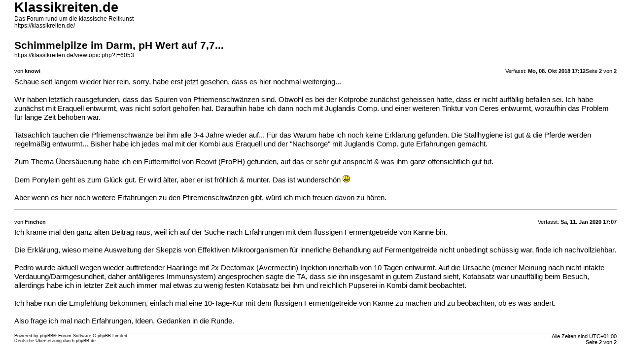

--- FILE ---
content_type: text/html; charset=UTF-8
request_url: https://klassikreiten.de/viewtopic.php?t=6053&start=15&sid=d32ba9588ff730f9424610d7248f03e5&view=print
body_size: 2066
content:
<!DOCTYPE html>
<html dir="ltr" lang="de">
<head>
<meta charset="utf-8" />
<meta http-equiv="X-UA-Compatible" content="IE=edge">
<meta name="robots" content="noindex" />

<title>Klassikreiten.de &bull; Schimmelpilze im Darm, pH Wert auf 7,7... - Seite 2</title>

<link href="./styles/prosilver/theme/print.css" rel="stylesheet">
<link href="./styles/prosilver/theme/bidi.css" rel="stylesheet">
</head>
<body id="phpbb" class="ltr">
<div id="wrap" class="wrap">
	<a id="top" class="top-anchor" accesskey="t"></a>

	<div id="page-header">
		<h1>Klassikreiten.de</h1>
		<p>Das Forum rund um die klassische Reitkunst<br /><a href="https://klassikreiten.de/">https://klassikreiten.de/</a></p>

		<h2>Schimmelpilze im Darm, pH Wert auf 7,7...</h2>
		<p><a href="https://klassikreiten.de/viewtopic.php?t=6053">https://klassikreiten.de/viewtopic.php?t=6053</a></p>
	</div>

	<div id="page-body" class="page-body">
		<div class="page-number">Seite <strong>2</strong> von <strong>2</strong></div>
					<div class="post">
				<h3></h3>
				<div class="date">Verfasst: <strong>Mo, 08. Okt 2018  17:12</strong></div>
				<div class="author">von <strong>knowi</strong></div>
				<div class="content">Schaue seit langem wieder hier rein, sorry, habe erst jetzt gesehen, dass es hier nochmal weiterging...<br>
<br>
Wir haben letztlich rausgefunden, dass das Spuren von Pfriemenschwänzen sind. Obwohl es bei der Kotprobe zunächst geheissen hatte, dass er nicht auffällig befallen sei. Ich habe zunächst mit Eraquell entwurmt, was nicht sofort geholfen hat. Daraufhin habe ich dann noch mit Juglandis Comp. und einer weiteren Tinktur von Ceres entwurmt, woraufhin das Problem für lange Zeit behoben war.<br>
<br>
Tatsächlich tauchen die Pfriemenschwänze bei ihm alle 3-4 Jahre wieder auf... Für das Warum habe ich noch keine Erklärung gefunden. Die Stallhygiene ist gut &amp; die Pferde werden regelmäßig entwurmt... Bisher habe ich jedes mal mit der Kombi aus Eraquell und der "Nachsorge" mit Juglandis Comp. gute Erfahrungen gemacht. <br>
<br>
Zum Thema Übersäuerung habe ich ein Futtermittel von Reovit (ProPH) gefunden, auf das er sehr gut anspricht &amp; was ihm ganz offensichtlich gut tut.<br>
<br>
Dem Ponylein geht es zum Glück gut. Er wird älter, aber er ist fröhlich &amp; munter. Das ist wunderschön <img class="smilies" src="./images/smilies/icon_smile.gif" width="15" height="15" alt=":)" title="Smile"> <br>
<br>
Aber wenn es hier noch weitere Erfahrungen zu den Pfiremenschwänzen gibt, würd ich mich freuen davon zu hören.</div>
			</div>
			<hr />
					<div class="post">
				<h3></h3>
				<div class="date">Verfasst: <strong>Sa, 11. Jan 2020  17:07</strong></div>
				<div class="author">von <strong>Finchen</strong></div>
				<div class="content">Ich krame mal den ganz alten Beitrag raus, weil ich auf der Suche nach Erfahrungen mit dem flüssigen Fermentgetreide von Kanne bin. <br>
<br>
Die Erklärung, wieso meine Ausweitung der Skepzis von Effektiven Mikroorganismen für innerliche Behandlung auf Fermentgetreide nicht unbedingt schüssig war, finde ich nachvollziehbar. <br>
<br>
Pedro wurde aktuell wegen wieder auftretender Haarlinge mit 2x Dectomax (Avermectin) Injektion innerhalb von 10 Tagen entwurmt. Auf die Ursache (meiner Meinung nach nicht intakte Verdauung/Darmgesundheit, daher anfälligeres Immunsystem) angesprochen sagte die TA, dass sie ihn insgesamt in gutem Zustand sieht, Kotabsatz war unauffällig beim Besuch, allerdings habe ich in letzter Zeit auch immer mal etwas zu wenig festen Kotabsatz bei ihm und reichlich Pupserei in Kombi damit beobachtet. <br>
<br>
Ich habe nun die Empfehlung bekommen, einfach mal eine 10-Tage-Kur mit dem flüssigen Fermentgetreide von Kanne zu machen und zu beobachten, ob es was ändert. <br>
<br>
Also frage ich mal nach Erfahrungen, Ideen, Gedanken in die Runde.</div>
			</div>
			<hr />
			</div>

	<div id="page-footer" class="page-footer">
		<div class="page-number">Alle Zeiten sind <span title="Europa/Berlin">UTC+01:00</span><br />Seite <strong>2</strong> von <strong>2</strong></div>
			<div class="copyright">
				<p>Powered by <a href="https://www.phpbb.com/">phpBB</a>&reg; Forum Software &copy; phpBB Limited
				</p>
								<p>Deutsche Übersetzung durch <a href="https://www.phpbb.de/">phpBB.de</a>
				</p>
							</div>
	</div>
</div>

</body>
</html>
